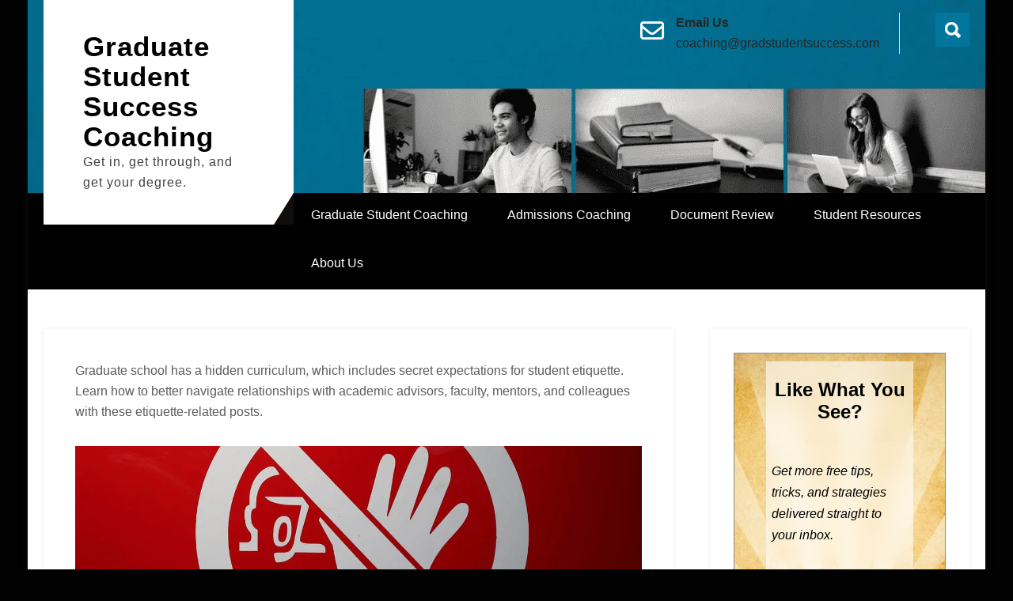

--- FILE ---
content_type: text/html; charset=UTF-8
request_url: https://gradstudentsuccess.com/category/student-etiquette/
body_size: 18766
content:
<!DOCTYPE html><html lang="en-US"><head><script data-no-optimize="1">var litespeed_docref=sessionStorage.getItem("litespeed_docref");litespeed_docref&&(Object.defineProperty(document,"referrer",{get:function(){return litespeed_docref}}),sessionStorage.removeItem("litespeed_docref"));</script> <meta charset="UTF-8"><meta name="viewport" content="width=device-width, initial-scale=1"><link rel="profile" href="http://gmpg.org/xfn/11"><meta name='robots' content='index, follow, max-image-preview:large, max-snippet:-1, max-video-preview:-1' /><title>Student Etiquette Archives | Graduate Student Success Coaching</title><meta name="description" content="Learn about student-etiquette in grad school. Learn the hidden curriculum of navigating grad school, including relationships with colleagues and advisors." /><link rel="canonical" href="https://gradstudentsuccess.com/category/student-etiquette/" /><meta property="og:locale" content="en_US" /><meta property="og:type" content="article" /><meta property="og:title" content="Student Etiquette Archives" /><meta property="og:description" content="Learn about student-etiquette in grad school. Learn the hidden curriculum of navigating grad school, including relationships with colleagues and advisors." /><meta property="og:url" content="https://gradstudentsuccess.com/category/student-etiquette/" /><meta property="og:site_name" content="Graduate Student Success Coaching" /><meta name="twitter:card" content="summary_large_image" /><link rel='dns-prefetch' href='//stats.wp.com' /><link rel='dns-prefetch' href='//fonts.googleapis.com' /><link rel='dns-prefetch' href='//jetpack.wordpress.com' /><link rel='dns-prefetch' href='//s0.wp.com' /><link rel='dns-prefetch' href='//public-api.wordpress.com' /><link rel='dns-prefetch' href='//0.gravatar.com' /><link rel='dns-prefetch' href='//1.gravatar.com' /><link rel='dns-prefetch' href='//2.gravatar.com' /><link rel='preconnect' href='//c0.wp.com' /><link rel='preconnect' href='//i0.wp.com' /><link rel="alternate" type="application/rss+xml" title="Graduate Student Success Coaching &raquo; Feed" href="https://gradstudentsuccess.com/feed/" /><link rel="alternate" type="application/rss+xml" title="Graduate Student Success Coaching &raquo; Comments Feed" href="https://gradstudentsuccess.com/comments/feed/" /><link rel="alternate" type="text/calendar" title="Graduate Student Success Coaching &raquo; iCal Feed" href="https://gradstudentsuccess.com/events/?ical=1" /><link rel="alternate" type="application/rss+xml" title="Graduate Student Success Coaching &raquo; Student Etiquette Category Feed" href="https://gradstudentsuccess.com/category/student-etiquette/feed/" /><style id='wp-img-auto-sizes-contain-inline-css' type='text/css'>img:is([sizes=auto i],[sizes^="auto," i]){contain-intrinsic-size:3000px 1500px}
/*# sourceURL=wp-img-auto-sizes-contain-inline-css */</style><link data-optimized="2" rel="stylesheet" href="https://gradstudentsuccess.com/wp-content/litespeed/css/d231fba1b6e2c8d3982f93ddc14d27e3.css?ver=2dd7c" /><link rel='stylesheet' id='wp-block-library-css' href='https://c0.wp.com/c/6.9/wp-includes/css/dist/block-library/style.min.css' type='text/css' media='all' /><style id='wp-block-archives-inline-css' type='text/css'>.wp-block-archives{box-sizing:border-box}.wp-block-archives-dropdown label{display:block}
/*# sourceURL=https://c0.wp.com/c/6.9/wp-includes/blocks/archives/style.min.css */</style><style id='wp-block-categories-inline-css' type='text/css'>.wp-block-categories{box-sizing:border-box}.wp-block-categories.alignleft{margin-right:2em}.wp-block-categories.alignright{margin-left:2em}.wp-block-categories.wp-block-categories-dropdown.aligncenter{text-align:center}.wp-block-categories .wp-block-categories__label{display:block;width:100%}
/*# sourceURL=https://c0.wp.com/c/6.9/wp-includes/blocks/categories/style.min.css */</style><style id='global-styles-inline-css' type='text/css'>:root{--wp--preset--aspect-ratio--square: 1;--wp--preset--aspect-ratio--4-3: 4/3;--wp--preset--aspect-ratio--3-4: 3/4;--wp--preset--aspect-ratio--3-2: 3/2;--wp--preset--aspect-ratio--2-3: 2/3;--wp--preset--aspect-ratio--16-9: 16/9;--wp--preset--aspect-ratio--9-16: 9/16;--wp--preset--color--black: #000000;--wp--preset--color--cyan-bluish-gray: #abb8c3;--wp--preset--color--white: #ffffff;--wp--preset--color--pale-pink: #f78da7;--wp--preset--color--vivid-red: #cf2e2e;--wp--preset--color--luminous-vivid-orange: #ff6900;--wp--preset--color--luminous-vivid-amber: #fcb900;--wp--preset--color--light-green-cyan: #7bdcb5;--wp--preset--color--vivid-green-cyan: #00d084;--wp--preset--color--pale-cyan-blue: #8ed1fc;--wp--preset--color--vivid-cyan-blue: #0693e3;--wp--preset--color--vivid-purple: #9b51e0;--wp--preset--gradient--vivid-cyan-blue-to-vivid-purple: linear-gradient(135deg,rgb(6,147,227) 0%,rgb(155,81,224) 100%);--wp--preset--gradient--light-green-cyan-to-vivid-green-cyan: linear-gradient(135deg,rgb(122,220,180) 0%,rgb(0,208,130) 100%);--wp--preset--gradient--luminous-vivid-amber-to-luminous-vivid-orange: linear-gradient(135deg,rgb(252,185,0) 0%,rgb(255,105,0) 100%);--wp--preset--gradient--luminous-vivid-orange-to-vivid-red: linear-gradient(135deg,rgb(255,105,0) 0%,rgb(207,46,46) 100%);--wp--preset--gradient--very-light-gray-to-cyan-bluish-gray: linear-gradient(135deg,rgb(238,238,238) 0%,rgb(169,184,195) 100%);--wp--preset--gradient--cool-to-warm-spectrum: linear-gradient(135deg,rgb(74,234,220) 0%,rgb(151,120,209) 20%,rgb(207,42,186) 40%,rgb(238,44,130) 60%,rgb(251,105,98) 80%,rgb(254,248,76) 100%);--wp--preset--gradient--blush-light-purple: linear-gradient(135deg,rgb(255,206,236) 0%,rgb(152,150,240) 100%);--wp--preset--gradient--blush-bordeaux: linear-gradient(135deg,rgb(254,205,165) 0%,rgb(254,45,45) 50%,rgb(107,0,62) 100%);--wp--preset--gradient--luminous-dusk: linear-gradient(135deg,rgb(255,203,112) 0%,rgb(199,81,192) 50%,rgb(65,88,208) 100%);--wp--preset--gradient--pale-ocean: linear-gradient(135deg,rgb(255,245,203) 0%,rgb(182,227,212) 50%,rgb(51,167,181) 100%);--wp--preset--gradient--electric-grass: linear-gradient(135deg,rgb(202,248,128) 0%,rgb(113,206,126) 100%);--wp--preset--gradient--midnight: linear-gradient(135deg,rgb(2,3,129) 0%,rgb(40,116,252) 100%);--wp--preset--font-size--small: 13px;--wp--preset--font-size--medium: 20px;--wp--preset--font-size--large: 36px;--wp--preset--font-size--x-large: 42px;--wp--preset--spacing--20: 0.44rem;--wp--preset--spacing--30: 0.67rem;--wp--preset--spacing--40: 1rem;--wp--preset--spacing--50: 1.5rem;--wp--preset--spacing--60: 2.25rem;--wp--preset--spacing--70: 3.38rem;--wp--preset--spacing--80: 5.06rem;--wp--preset--shadow--natural: 6px 6px 9px rgba(0, 0, 0, 0.2);--wp--preset--shadow--deep: 12px 12px 50px rgba(0, 0, 0, 0.4);--wp--preset--shadow--sharp: 6px 6px 0px rgba(0, 0, 0, 0.2);--wp--preset--shadow--outlined: 6px 6px 0px -3px rgb(255, 255, 255), 6px 6px rgb(0, 0, 0);--wp--preset--shadow--crisp: 6px 6px 0px rgb(0, 0, 0);}:where(.is-layout-flex){gap: 0.5em;}:where(.is-layout-grid){gap: 0.5em;}body .is-layout-flex{display: flex;}.is-layout-flex{flex-wrap: wrap;align-items: center;}.is-layout-flex > :is(*, div){margin: 0;}body .is-layout-grid{display: grid;}.is-layout-grid > :is(*, div){margin: 0;}:where(.wp-block-columns.is-layout-flex){gap: 2em;}:where(.wp-block-columns.is-layout-grid){gap: 2em;}:where(.wp-block-post-template.is-layout-flex){gap: 1.25em;}:where(.wp-block-post-template.is-layout-grid){gap: 1.25em;}.has-black-color{color: var(--wp--preset--color--black) !important;}.has-cyan-bluish-gray-color{color: var(--wp--preset--color--cyan-bluish-gray) !important;}.has-white-color{color: var(--wp--preset--color--white) !important;}.has-pale-pink-color{color: var(--wp--preset--color--pale-pink) !important;}.has-vivid-red-color{color: var(--wp--preset--color--vivid-red) !important;}.has-luminous-vivid-orange-color{color: var(--wp--preset--color--luminous-vivid-orange) !important;}.has-luminous-vivid-amber-color{color: var(--wp--preset--color--luminous-vivid-amber) !important;}.has-light-green-cyan-color{color: var(--wp--preset--color--light-green-cyan) !important;}.has-vivid-green-cyan-color{color: var(--wp--preset--color--vivid-green-cyan) !important;}.has-pale-cyan-blue-color{color: var(--wp--preset--color--pale-cyan-blue) !important;}.has-vivid-cyan-blue-color{color: var(--wp--preset--color--vivid-cyan-blue) !important;}.has-vivid-purple-color{color: var(--wp--preset--color--vivid-purple) !important;}.has-black-background-color{background-color: var(--wp--preset--color--black) !important;}.has-cyan-bluish-gray-background-color{background-color: var(--wp--preset--color--cyan-bluish-gray) !important;}.has-white-background-color{background-color: var(--wp--preset--color--white) !important;}.has-pale-pink-background-color{background-color: var(--wp--preset--color--pale-pink) !important;}.has-vivid-red-background-color{background-color: var(--wp--preset--color--vivid-red) !important;}.has-luminous-vivid-orange-background-color{background-color: var(--wp--preset--color--luminous-vivid-orange) !important;}.has-luminous-vivid-amber-background-color{background-color: var(--wp--preset--color--luminous-vivid-amber) !important;}.has-light-green-cyan-background-color{background-color: var(--wp--preset--color--light-green-cyan) !important;}.has-vivid-green-cyan-background-color{background-color: var(--wp--preset--color--vivid-green-cyan) !important;}.has-pale-cyan-blue-background-color{background-color: var(--wp--preset--color--pale-cyan-blue) !important;}.has-vivid-cyan-blue-background-color{background-color: var(--wp--preset--color--vivid-cyan-blue) !important;}.has-vivid-purple-background-color{background-color: var(--wp--preset--color--vivid-purple) !important;}.has-black-border-color{border-color: var(--wp--preset--color--black) !important;}.has-cyan-bluish-gray-border-color{border-color: var(--wp--preset--color--cyan-bluish-gray) !important;}.has-white-border-color{border-color: var(--wp--preset--color--white) !important;}.has-pale-pink-border-color{border-color: var(--wp--preset--color--pale-pink) !important;}.has-vivid-red-border-color{border-color: var(--wp--preset--color--vivid-red) !important;}.has-luminous-vivid-orange-border-color{border-color: var(--wp--preset--color--luminous-vivid-orange) !important;}.has-luminous-vivid-amber-border-color{border-color: var(--wp--preset--color--luminous-vivid-amber) !important;}.has-light-green-cyan-border-color{border-color: var(--wp--preset--color--light-green-cyan) !important;}.has-vivid-green-cyan-border-color{border-color: var(--wp--preset--color--vivid-green-cyan) !important;}.has-pale-cyan-blue-border-color{border-color: var(--wp--preset--color--pale-cyan-blue) !important;}.has-vivid-cyan-blue-border-color{border-color: var(--wp--preset--color--vivid-cyan-blue) !important;}.has-vivid-purple-border-color{border-color: var(--wp--preset--color--vivid-purple) !important;}.has-vivid-cyan-blue-to-vivid-purple-gradient-background{background: var(--wp--preset--gradient--vivid-cyan-blue-to-vivid-purple) !important;}.has-light-green-cyan-to-vivid-green-cyan-gradient-background{background: var(--wp--preset--gradient--light-green-cyan-to-vivid-green-cyan) !important;}.has-luminous-vivid-amber-to-luminous-vivid-orange-gradient-background{background: var(--wp--preset--gradient--luminous-vivid-amber-to-luminous-vivid-orange) !important;}.has-luminous-vivid-orange-to-vivid-red-gradient-background{background: var(--wp--preset--gradient--luminous-vivid-orange-to-vivid-red) !important;}.has-very-light-gray-to-cyan-bluish-gray-gradient-background{background: var(--wp--preset--gradient--very-light-gray-to-cyan-bluish-gray) !important;}.has-cool-to-warm-spectrum-gradient-background{background: var(--wp--preset--gradient--cool-to-warm-spectrum) !important;}.has-blush-light-purple-gradient-background{background: var(--wp--preset--gradient--blush-light-purple) !important;}.has-blush-bordeaux-gradient-background{background: var(--wp--preset--gradient--blush-bordeaux) !important;}.has-luminous-dusk-gradient-background{background: var(--wp--preset--gradient--luminous-dusk) !important;}.has-pale-ocean-gradient-background{background: var(--wp--preset--gradient--pale-ocean) !important;}.has-electric-grass-gradient-background{background: var(--wp--preset--gradient--electric-grass) !important;}.has-midnight-gradient-background{background: var(--wp--preset--gradient--midnight) !important;}.has-small-font-size{font-size: var(--wp--preset--font-size--small) !important;}.has-medium-font-size{font-size: var(--wp--preset--font-size--medium) !important;}.has-large-font-size{font-size: var(--wp--preset--font-size--large) !important;}.has-x-large-font-size{font-size: var(--wp--preset--font-size--x-large) !important;}
/*# sourceURL=global-styles-inline-css */</style><style id='classic-theme-styles-inline-css' type='text/css'>/*! This file is auto-generated */
.wp-block-button__link{color:#fff;background-color:#32373c;border-radius:9999px;box-shadow:none;text-decoration:none;padding:calc(.667em + 2px) calc(1.333em + 2px);font-size:1.125em}.wp-block-file__button{background:#32373c;color:#fff;text-decoration:none}
/*# sourceURL=/wp-includes/css/classic-themes.min.css */</style> <script type="litespeed/javascript" data-src="https://c0.wp.com/c/6.9/wp-includes/js/jquery/jquery.min.js" id="jquery-core-js"></script> <script type="litespeed/javascript" data-src="https://c0.wp.com/c/6.9/wp-includes/js/jquery/jquery-migrate.min.js" id="jquery-migrate-js"></script> <link rel="https://api.w.org/" href="https://gradstudentsuccess.com/wp-json/" /><link rel="alternate" title="JSON" type="application/json" href="https://gradstudentsuccess.com/wp-json/wp/v2/categories/55" /><link rel="EditURI" type="application/rsd+xml" title="RSD" href="https://gradstudentsuccess.com/xmlrpc.php?rsd" /><meta name="generator" content="WordPress 6.9" />
 <script type="litespeed/javascript">(function(w,d,s,l,i){w[l]=w[l]||[];w[l].push({'gtm.start':new Date().getTime(),event:'gtm.js'});var f=d.getElementsByTagName(s)[0],j=d.createElement(s),dl=l!='dataLayer'?'&l='+l:'';j.async=!0;j.src='https://www.googletagmanager.com/gtm.js?id='+i+dl;f.parentNode.insertBefore(j,f)})(window,document,'script','dataLayer','GTM-5WRSR46')</script> <style type="text/css">/* Style for tips|quote block */
							.quotes_box_and_tips:before {
					content: '';
					display: flex;
					position: absolute;
					top:0;
					left: 0;
					bottom:0;
					right:0;
					width: 100%;
					height: 100%;
					visibility: visible;
					color: #FFFFFF !important;
											background-color: #2484C6 !important;
										z-index: 0;
					border-radius: 1px;
				}
				.quotes_box_and_tips .signature {
					float: left;
				}
				.quotes_box_and_tips:after {
					content: '';
					display: flex;
					position: absolute;
					top:0;
					left: 0;
					bottom:0;
					right:0;
					width: 100%;
					height: 100%;
					visibility: visible;
											background-image: url(https://gradstudentsuccess.com/wp-content/plugins/quotes-and-tips/images/quotes_box_and_tips_bg.png);
										background-repeat: no-repeat;
					opacity: 1;
					background-position: left bottom;
					z-index: 1;
					border-radius: 1px;
				}
				.quotes_box_and_tips {
					position: relative;
					background-color: transparent;
										font-size: 14px;
					box-shadow: 0px 0px 0px #FFFFFF;
					border-radius: 1px;
				}
				.quotes_box_and_tips > div {
					position: relative;
					z-index: 2;
					color: #FFFFFF !important;
				}
										.change_quote_button {
				color: #FFFFFF;
				background-color: #2484C6;
				border: 2px inset #FFFFFF;
				border-radius: 0.5px;
				font-size: 14px;
			}

			.quotes_box_and_tips h3,
			.quotes_box_and_tips .signature,
			.quotes_box_and_tips .signature span,
			.quotes_box_and_tips .signature span i,
			.change_quote_button {
				color: #FFFFFF !important;
			}
			.quotes_box_and_tips h3 {
				font-size: 22px !important;
			}</style><meta name="tec-api-version" content="v1"><meta name="tec-api-origin" content="https://gradstudentsuccess.com"><link rel="alternate" href="https://gradstudentsuccess.com/wp-json/tribe/events/v1/" /><style>img#wpstats{display:none}</style><style type="text/css">a, .recentpost_mystyle h2 a:hover,
        #sidebar ul li a:hover,						
        .recentpost_mystyle h3 a:hover, 
		.sitenav ul li a:hover, 
	    .sitenav ul li.current-menu-item a,
	    .sitenav ul li.current-menu-parent a.parent,
	    .sitenav ul li.current-menu-item ul.sub-menu li a:hover,
		.hdr_social a:hover,       						
        .postmeta a:hover,			
        .button:hover,		
		.blog_postmeta a:hover,
		.wel2column h4 a:hover,
		.site-footer ul li a:hover, 
		.site-footer ul li.current_page_item a		
            { color:#01759b;}					 
            
        .pagination ul li .current, .pagination ul li a:hover, 
        #commentform input#submit:hover,		
        .nivo-controlNav a.active,
		.sd-search input, .sd-top-bar-nav .sd-search input,			
		a.blogreadmore,
		.learnmore,
		.copyrigh-wrapper:before,
		.infobox a.get_an_enquiry:hover,
		.welcome_contentwrap .btnstyle1,													
        #sidebar .search-form input.search-submit,				
        .wpcf7 input[type='submit'],				
        nav.pagination .page-numbers.current,		
		.blogpostmorebtn:hover,
		.nivo-caption .slide_morebtn,
		.navigation_bar:after,		
        .toggle a	
            { background-color:#01759b;}
			
		
		.tagcloud a:hover,		
		.hdr_social a:hover,		
		.welcome_contentwrap p,
		h3.widget-title::after,		
		blockquote	        
            { border-color:#01759b;}
			
			
		.sitenav ul li a:hover, 
		.sitenav ul li.current-menu-item a,
		.sitenav ul li.current-menu-parent a.parent
            { border-bottom:solid 4px #01759b;}						
		
			
	/*Hover CSS Cover*/
	.header-top,
	.infobox a.get_an_enquiry,
	.header-top:after,	
	.nivo-caption .slide_morebtn:hover,
	.nivo-caption h2:after,	
	.learnmore:hover
            { background-color:#d5a129;}	
			
	/*Hover CSS Cover*/
	.three_column h3 a:hover 
            { color:#d5a129;}</style><style type="text/css">.site-header{
			background: url(https://gradstudentsuccess.com/wp-content/uploads/2020/11/Header-Blue-lower-2.png) no-repeat;
			background-position: center top;
		}
		.logo h1 a { color:#000000;}</style><style type="text/css" id="custom-background-css">body.custom-background { background-color: #020202; }</style><style class="wpcode-css-snippet">/* Ensure featured images have a consistent height */
.archive .attachment-post-thumbnail.size-post-thumbnail.wp-post-image {
    height: 200px; /* Set the desired height */
    object-fit: cover; /* Ensures the image covers the area without distortion */
    width: 100%; /* Make sure the width adjusts accordingly */
}</style><style class="wpcode-css-snippet">.far {
  color: white !important;
}</style><style id="uagb-style-conditional-extension">@media (min-width: 1025px){body .uag-hide-desktop.uagb-google-map__wrap,body .uag-hide-desktop{display:none !important}}@media (min-width: 768px) and (max-width: 1024px){body .uag-hide-tab.uagb-google-map__wrap,body .uag-hide-tab{display:none !important}}@media (max-width: 767px){body .uag-hide-mob.uagb-google-map__wrap,body .uag-hide-mob{display:none !important}}</style><style id="uagb-style-frontend-55">.uag-blocks-common-selector{z-index:var(--z-index-desktop) !important}@media (max-width: 976px){.uag-blocks-common-selector{z-index:var(--z-index-tablet) !important}}@media (max-width: 767px){.uag-blocks-common-selector{z-index:var(--z-index-mobile) !important}}</style><link rel="icon" href="https://i0.wp.com/gradstudentsuccess.com/wp-content/uploads/2023/06/Graduate-Student-Success-Logo-e1686596507983.png?fit=32%2C32&#038;ssl=1" sizes="32x32" /><link rel="icon" href="https://i0.wp.com/gradstudentsuccess.com/wp-content/uploads/2023/06/Graduate-Student-Success-Logo-e1686596507983.png?fit=175%2C175&#038;ssl=1" sizes="192x192" /><link rel="apple-touch-icon" href="https://i0.wp.com/gradstudentsuccess.com/wp-content/uploads/2023/06/Graduate-Student-Success-Logo-e1686596507983.png?fit=175%2C175&#038;ssl=1" /><meta name="msapplication-TileImage" content="https://i0.wp.com/gradstudentsuccess.com/wp-content/uploads/2023/06/Graduate-Student-Success-Logo-e1686596507983.png?fit=175%2C175&#038;ssl=1" /><style type="text/css" id="wp-custom-css">.entry-title {
display: none;
}

h1.entry-title {
display: none;
}

.widget img {
    width: 100% !important;
}</style></head><body class="archive category category-student-etiquette category-55 custom-background wp-embed-responsive wp-theme-flourish-lite tribe-no-js"><noscript><iframe data-lazyloaded="1" src="about:blank" data-litespeed-src="https://www.googletagmanager.com/ns.html?id=GTM-5WRSR46"
height="0" width="0" style="display:none;visibility:hidden"></iframe></noscript>
<a class="skip-link screen-reader-text" href="#content_holder">
Skip to content</a><div id="sitelayout" class="boxlayout"><div class="site-header siteinner "><div class="container"><div class="logo"><h1><a href="https://gradstudentsuccess.com/" rel="home">Graduate Student Success Coaching</a></h1><p>Get in, get through, and get your degree.</p></div><div class="cotact_info_area"><div class="infobox">
<i class="far fa-envelope"></i>
<span>
<strong>Email Us</strong>
<a href="mailto:coaching@gradstudentsuccess.com">
coaching@gradstudentsuccess.com</a>
</span></div><div class="sd-menu-search"><div class="sd-search"><form method="get" action="https://gradstudentsuccess.com/">
<input type="search" class="sd-search-input" placeholder="Search..." value="" name="s">
<input type="submit" class="sd-search-button" value="Search"></form></div></div></div><div class="clear"></div></div><div class="navigation_bar"><div class="container"><div class="toggle">
<a class="toggleMenu" href="#">Menu</a></div><div class="sitenav"><div class="menu-primary-container"><ul id="menu-primary" class="menu"><li id="menu-item-4272" class="menu-item menu-item-type-post_type menu-item-object-page menu-item-has-children menu-item-4272"><a href="https://gradstudentsuccess.com/academic-coaching/" title="Coaching for current graduate students">Graduate Student Coaching</a><ul class="sub-menu"><li id="menu-item-2378" class="menu-item menu-item-type-post_type menu-item-object-page menu-item-2378"><a href="https://gradstudentsuccess.com/help-masters-student/">Master&#8217;s Degree Coaching</a></li><li id="menu-item-2373" class="menu-item menu-item-type-post_type menu-item-object-page menu-item-2373"><a href="https://gradstudentsuccess.com/ph-d-coaching-dissertation-help/">Ph.D. and Professional Degree Coaching</a></li><li id="menu-item-2371" class="menu-item menu-item-type-post_type menu-item-object-page menu-item-2371"><a href="https://gradstudentsuccess.com/academic-coaching-satisfaction-guaranteed/">Satisfaction Guaranteed</a></li></ul></li><li id="menu-item-3737" class="menu-item menu-item-type-post_type menu-item-object-page menu-item-has-children menu-item-3737"><a href="https://gradstudentsuccess.com/admissions-coaching/">Admissions Coaching</a><ul class="sub-menu"><li id="menu-item-3740" class="menu-item menu-item-type-post_type menu-item-object-page menu-item-3740"><a href="https://gradstudentsuccess.com/admissions-coaching/">Admissions Coaching</a></li><li id="menu-item-3736" class="menu-item menu-item-type-post_type menu-item-object-page menu-item-3736"><a href="https://gradstudentsuccess.com/personal-statement-review/">Personal Statement Review</a></li><li id="menu-item-3738" class="menu-item menu-item-type-post_type menu-item-object-page menu-item-3738"><a href="https://gradstudentsuccess.com/cv-review-services/">CV Review</a></li><li id="menu-item-3741" class="menu-item menu-item-type-post_type menu-item-object-page menu-item-3741"><a href="https://gradstudentsuccess.com/academic-coaching-satisfaction-guaranteed/">Satisfaction Guaranteed</a></li></ul></li><li id="menu-item-3429" class="menu-item menu-item-type-post_type menu-item-object-page menu-item-has-children menu-item-3429"><a href="https://gradstudentsuccess.com/document-review/" title="Editing &#038; Review Services: Personal Statements, Resumes, Dissertations, and More">Document Review</a><ul class="sub-menu"><li id="menu-item-3801" class="menu-item menu-item-type-post_type menu-item-object-page menu-item-3801"><a href="https://gradstudentsuccess.com/personal-statement-review/">Personal Statement | Admissions Essay Review</a></li><li id="menu-item-2384" class="menu-item menu-item-type-post_type menu-item-object-page menu-item-2384"><a href="https://gradstudentsuccess.com/cv-review-services/">CV and Resume Review</a></li><li id="menu-item-3485" class="menu-item menu-item-type-post_type menu-item-object-page menu-item-3485"><a href="https://gradstudentsuccess.com/thesis-dissertation-editing-services/">Thesis | Dissertation | Manuscript Review</a></li></ul></li><li id="menu-item-2382" class="menu-item menu-item-type-custom menu-item-object-custom menu-item-has-children menu-item-2382"><a href="/graduate-school-success/" title="Free Resources">Student Resources</a><ul class="sub-menu"><li id="menu-item-2379" class="menu-item menu-item-type-post_type menu-item-object-page menu-item-2379"><a href="https://gradstudentsuccess.com/graduate-school-success/">Student Survival Blog</a></li><li id="menu-item-3890" class="menu-item menu-item-type-post_type menu-item-object-page menu-item-3890"><a href="https://gradstudentsuccess.com/grad-school-glossary/" title="The slightly snarky, likely incomplete graduate school glossary.">Grad School Glossary</a></li><li id="menu-item-2381" class="menu-item menu-item-type-taxonomy menu-item-object-category menu-item-2381"><a href="https://gradstudentsuccess.com/category/name-one-thing-interviews/">Insider Interviews</a></li></ul></li><li id="menu-item-2385" class="menu-item menu-item-type-post_type menu-item-object-page menu-item-2385"><a href="https://gradstudentsuccess.com/graduate-student-coach/" title="About Grad Student Success Coaches, Dr. Cristie &#038; Coach Alecia">About Us</a></li></ul></div></div><div class="clear"></div></div></div><div class="clear"></div></div><div class="container"><div id="content_holder"><div class="default_content_alignbx"><header class="page-header"><h1 class="entry-title">Category: <span>Student Etiquette</span></h1><div class="taxonomy-description"><p>Graduate school has a hidden curriculum, which includes secret expectations for student etiquette. Learn how to better navigate relationships with academic advisors, faculty, mentors, and colleagues with these etiquette-related posts.</p></div></header><div class="my_blogpost_layout"><div class="recentpost_mystyle"><article id="post-1844" class="post-1844 post type-post status-publish format-standard has-post-thumbnail hentry category-academic-advice category-student-etiquette category-time-management"><div class="blogthumbimg">
<a href="https://gradstudentsuccess.com/3-things-students-learn-the-hard-way/"><img data-lazyloaded="1" src="[data-uri]" width="1280" height="853" data-src="https://gradstudentsuccess.com/wp-content/uploads/2024/05/lessons-students-learned-the-hard-way.jpg" class="attachment-post-thumbnail size-post-thumbnail wp-post-image" alt="Image of a warning sign with a person&#039;s outstretched hand held up, palm facing out in a blocking posture." decoding="async" fetchpriority="high" data-srcset="https://i0.wp.com/gradstudentsuccess.com/wp-content/uploads/2024/05/lessons-students-learned-the-hard-way.jpg?w=1280&amp;ssl=1 1280w, https://i0.wp.com/gradstudentsuccess.com/wp-content/uploads/2024/05/lessons-students-learned-the-hard-way.jpg?resize=300%2C200&amp;ssl=1 300w, https://i0.wp.com/gradstudentsuccess.com/wp-content/uploads/2024/05/lessons-students-learned-the-hard-way.jpg?resize=1024%2C682&amp;ssl=1 1024w, https://i0.wp.com/gradstudentsuccess.com/wp-content/uploads/2024/05/lessons-students-learned-the-hard-way.jpg?resize=768%2C512&amp;ssl=1 768w" data-sizes="(max-width: 1280px) 100vw, 1280px" /></a></div><header class="entry-header"><div class="blog_postmeta"><div class="post-date"> <i class="far fa-clock"></i>  May 21, 2024</div>
<span class="blogpost_cat"> <i class="far fa-folder-open"></i> <a href="https://gradstudentsuccess.com/category/academic-advice/" rel="category tag">Academic Advice for Graduate Students</a>, <a href="https://gradstudentsuccess.com/category/student-etiquette/" rel="category tag">Student Etiquette</a>, <a href="https://gradstudentsuccess.com/category/time-management/" rel="category tag">Time Management</a></span></div><h3><a href="https://gradstudentsuccess.com/3-things-students-learn-the-hard-way/" rel="bookmark">They thought I lied! 3 lessons graduate students learn the hard way</a></h3></header><div class="entry-summary"><p>A decade of coaching grad. students has culminated in three tough lessons. From etiquette for requesting letters of recommendation, to the real due date of your thesis. Take heed of the struggles and oversights of others to save yourself the pain we&#8217;ve experienced.</p>
<a class="blogpostmorebtn" href="https://gradstudentsuccess.com/3-things-students-learn-the-hard-way/">Read more &rarr;</a></div><div class="clear"></div></article></div></div></div><div id="sidebar"><aside id="block-9" class="widget widget_block"><style type="text/css">#af-form-1001536752 .af-body{font-family:Verdana, sans-serif;font-size:18px;color:#2C442E;background-image:url("https://hostedimages-cdn.aweber-static.com/MTY5MTM2NA==/optimized/169030f18b154fee9725653b77674090.jpeg");background-position:top center;background-repeat:no-repeat;padding-top:10px;padding-bottom:10px;}
#af-form-1001536752 {border-style:solid;border-width:1px;border-color:#8C8C8C;background-color:#FFFFFF;}
#af-form-1001536752 .af-standards .af-element{padding-left:7px;padding-right:7px;}
#af-form-1001536752 .af-quirksMode{padding-left:7px;padding-right:7px;}
#af-form-1001536752 .af-header{font-family:Verdana, sans-serif;font-size:16px;color:#333333;border-top-style:none;border-right-style:none;border-bottom-style:none;border-left-style:none;border-width:1px;background-image:url("https://forms.aweber.com/images/auto/body/202/020/000/000");background-position:top left;background-repeat:repeat-x;background-color:#000000;padding-left:0px;padding-right:0px;padding-top:0px;padding-bottom:0px;}
#af-form-1001536752 .af-footer{font-family:Verdana, sans-serif;font-size:16px;color:#333333;border-top-style:none;border-right-style:none;border-bottom-style:none;border-left-style:none;border-width:1px;background-image:none;background-color:transparent;padding-left:15px;padding-right:15px;padding-top:0px;padding-bottom:0px;}
#af-form-1001536752 .af-body input.text, #af-form-1001536752 .af-body textarea{border-color:#2C442E;border-width:1px;border-style:solid;font-family:Trebuchet MS, sans-serif;font-size:24px;font-weight:normal;font-style:normal;text-decoration:none;color:#2C442E;background-color:transparent;}
#af-form-1001536752 .af-body input.text:focus, #af-form-1001536752 .af-body textarea:focus{border-style:solid;border-width:1px;border-color:#2C442E;background-color:transparent;}
#af-form-1001536752 .af-body label.previewLabel{font-family:Trebuchet MS, sans-serif;font-size:16px;font-weight:normal;font-style:normal;text-decoration:none;color:#4D4D4D;display:block;float:none;text-align:left;width:auto;}
#af-form-1001536752 .af-body .af-textWrap{width:98%;display:block;float:none;}
#af-form-1001536752 .buttonContainer input.submit{font-family:Trebuchet MS, sans-serif;font-size:18px;font-weight:normal;font-style:normal;text-decoration:none;color:#FFFFFF;background-color:#000000;background-image:none;}
#af-form-1001536752 .buttonContainer{text-align:right;}
#af-form-1001536752 .af-body label.choice{font-family:inherit;font-size:inherit;font-weight:normal;font-style:normal;text-decoration:none;color:#000000;}
#af-form-1001536752 .af-body a{font-weight:normal;font-style:normal;text-decoration:underline;color:#000000;}
#af-form-1001536752, #af-form-1001536752 .quirksMode{width:100%;max-width:402.0px;}
#af-form-1001536752.af-quirksMode{overflow-x:hidden;}
#af-form-1001536752 .af-quirksMode .bodyText{padding-top:2px;padding-bottom:2px;}
#af-form-1001536752{overflow:hidden;}
#af-form-1001536752 button,#af-form-1001536752 input,#af-form-1001536752 submit,#af-form-1001536752 textarea,#af-form-1001536752 select,#af-form-1001536752 label,#af-form-1001536752 optgroup,#af-form-1001536752 option {float:none;margin:0;position:static;}
#af-form-1001536752 select,#af-form-1001536752 label,#af-form-1001536752 optgroup,#af-form-1001536752 option {padding:0;}
#af-form-1001536752 input,#af-form-1001536752 button,#af-form-1001536752 textarea,#af-form-1001536752 select {font-size:100%;}
#af-form-1001536752 .buttonContainer input.submit {width:auto;}
#af-form-1001536752 form,#af-form-1001536752 textarea,.af-form-wrapper,.af-form-close-button,#af-form-1001536752 img {float:none;color:inherit;margin:0;padding:0;position:static;background-color:none;border:none;}
#af-form-1001536752 div {margin:0;}
#af-form-1001536752 {display:block;}
#af-form-1001536752 body,#af-form-1001536752 dl,#af-form-1001536752 dt,#af-form-1001536752 dd,#af-form-1001536752 h1,#af-form-1001536752 h2,#af-form-1001536752 h3,#af-form-1001536752 h4,#af-form-1001536752 h5,#af-form-1001536752 h6,#af-form-1001536752 pre,#af-form-1001536752 code,#af-form-1001536752 fieldset,#af-form-1001536752 legend,#af-form-1001536752 blockquote,#af-form-1001536752 th,#af-form-1001536752 td { float:none;color:inherit;margin:0;padding:0;position:static;}
#af-form-1001536752 p { color:inherit;}
#af-form-1001536752 ul,#af-form-1001536752 ol {list-style-image:none;list-style-position:outside;list-style-type:disc;padding-left:40px;}
#af-form-1001536752 .bodyText p {margin:1em 0;}
#af-form-1001536752 table {border-collapse:collapse;border-spacing:0;}
#af-form-1001536752 fieldset {border:0;}
.af-clear{clear:both;}
.af-form{box-sizing:border-box; margin:auto; text-align:left;}
.af-element{padding-bottom:5px; padding-top:5px;}
.af-form-wrapper{text-indent: 0;}
.af-body input.submit, .af-body input.image, .af-form .af-element input.button{float:none!important;}
.af-body input.submit{white-space: inherit;}
.af-body input.text{width:100%; padding:2px!important;}
.af-body .af-textWrap{text-align:left;}
.af-element label{float:left; text-align:left;}
.lbl-right .af-element label{text-align:right;}
.af-quirksMode .af-element{padding-left: 0!important; padding-right: 0!important;}
.af-body.af-standards input.submit{padding:4px 12px;}
.af-body input.image{border:none!important;}
.af-body input.text{float:none;}
.af-element label{display:block; float:left;}

body {
}

#af-form-1001536752 .af-element {
	margin:0 40px;
	background-color:rgba(255,255,255,.6);
	/* Background-color partially transparent */ backdrop-filter:blur(12px);
}
.poweredBy a, .poweredBy p, .privacyPolicy p, .privacyPolicy a {
	color:#333333 !important;
	font-size:0.6rem !important;
	margin:0rem;
  padding:0rem;
}


#af-form-1001536752 input.submit,
#af-form-1001536752 #webFormSubmitButton {
  background-image: none;
  border: none;
  margin-top: 0.5rem !important;
  padding: 0.6rem 2.5rem !important;
  -webkit-appearance: none;
  -webkit-transition-duration: 0.3s;
          transition-duration: 0.3s;
  width: 100% !important;
}</style><form method="post" class="af-form-wrapper" accept-charset="UTF-8" action="https://www.aweber.com/scripts/addlead.pl"  ><div style="display: none;">
<input type="hidden" name="meta_web_form_id" value="1001536752" />
<input type="hidden" name="meta_split_id" value="" />
<input type="hidden" name="listname" value="awlist5918668" />
<input type="hidden" name="redirect" value="https://www.aweber.com/thankyou.htm?m=default" id="redirect_f65bdd6784afde34f45d28e2b7e761c6" /><input type="hidden" name="meta_adtracking" value="GSS_Mailing_List_Sign_Up_Blog" />
<input type="hidden" name="meta_message" value="1" />
<input type="hidden" name="meta_required" value="name,email" /><input type="hidden" name="meta_tooltip" value="" /></div><div id="af-form-1001536752" class="af-form"><div id="af-body-1001536752" class="af-body af-standards"><div class="af-element"><div class="bodyText"><p style="text-align:center;"><span style="color:#000000;font-family:Helvetica, Arial, sans-serif;font-size:24px;"><strong>Like What You See?</strong></span></p></div><div class="af-clear"></div></div><div class="af-element"><div class="bodyText"><p><span style="color:#000000;font-size:16px;"><i>Get more free tips, tricks, and strategies delivered straight to your inbox.</i></span></p></div><div class="af-clear"></div></div><div class="af-element">
<label class="previewLabel" for="awf_field-118294125">Name:</label><div class="af-textWrap">
<input id="awf_field-118294125" type="text" name="name" class="text" value="" onfocus=" if (this.value == '') { this.value = ''; }" onblur="if (this.value == '') { this.value='';} " tabindex="500" /></div><div class="af-clear"></div></div><div class="af-element">
<label class="previewLabel" for="awf_field-118294126">Email:</label><div class="af-textWrap"><input class="text" id="awf_field-118294126" type="email" name="email" value="" tabindex="501" onfocus=" if (this.value == '') { this.value = ''; }" onblur="if (this.value == '') { this.value='';}" /></div><div class="af-clear"></div></div><div class="af-element buttonContainer">
<input name="submit" class="submit" type="submit" value="Free Stuff? Yes, Please!" tabindex="502" /><div class="af-clear"></div></div><div class="af-element tag" style="display:none;"><input id="awf_tag-118294128" type="hidden" name="tag_118294128" value="gss mailing list" /></div></div></div><div style="display: none;"><img data-lazyloaded="1" src="[data-uri]" width="1" height="1" decoding="async" data-src="https://forms.aweber.com/form/displays.htm?id=jAwMjKzMbOysTA==" alt="" /></div></form> <script type="litespeed/javascript">document.getElementById('redirect_f65bdd6784afde34f45d28e2b7e761c6').value=document.location</script> </aside><aside id="block-3" class="widget widget_block widget_categories"><ul class="wp-block-categories-list wp-block-categories has-medium-font-size"><li class="cat-item cat-item-42"><a href="https://gradstudentsuccess.com/category/academic-advice/">Academic Advice for Graduate Students</a> (11)</li><li class="cat-item cat-item-15"><a href="https://gradstudentsuccess.com/category/academic-bullying/">Academic Bullying</a> (2)</li><li class="cat-item cat-item-26"><a href="https://gradstudentsuccess.com/category/academic-coaching/">Academic Coaching</a> (6)</li><li class="cat-item cat-item-52"><a href="https://gradstudentsuccess.com/category/academic-reading/">Academic Reading</a> (1)</li><li class="cat-item cat-item-13"><a href="https://gradstudentsuccess.com/category/academic-writing/">Academic Writing</a> (5)</li><li class="cat-item cat-item-62"><a href="https://gradstudentsuccess.com/category/applying-to-graduate-school/">Applying to Graduate School</a> (6)</li><li class="cat-item cat-item-71"><a href="https://gradstudentsuccess.com/category/communication/">Communication</a> (4)</li><li class="cat-item cat-item-49"><a href="https://gradstudentsuccess.com/category/entering-the-job-market/">Entering the Job Market</a> (3)</li><li class="cat-item cat-item-50"><a href="https://gradstudentsuccess.com/category/going-to-graduate-school/">Graduate School Life</a> (2)</li><li class="cat-item cat-item-25"><a href="https://gradstudentsuccess.com/category/mental-health/">Mental Health</a> (10)</li><li class="cat-item cat-item-10"><a href="https://gradstudentsuccess.com/category/motivation/">Motivation</a> (4)</li><li class="cat-item cat-item-41"><a href="https://gradstudentsuccess.com/category/name-one-thing-interviews/">Name One Thing</a> (13)</li><li class="cat-item cat-item-28"><a href="https://gradstudentsuccess.com/category/organization/">Organization</a> (4)</li><li class="cat-item cat-item-12"><a href="https://gradstudentsuccess.com/category/performance/">Performance</a> (4)</li><li class="cat-item cat-item-36"><a href="https://gradstudentsuccess.com/category/procrastination/">Procrastination</a> (4)</li><li class="cat-item cat-item-9"><a href="https://gradstudentsuccess.com/category/productivity/">Productivity</a> (12)</li><li class="cat-item cat-item-73"><a href="https://gradstudentsuccess.com/category/research-dissertation-advisor/">Research | Dissertation Advisor</a> (5)</li><li class="cat-item cat-item-16"><a href="https://gradstudentsuccess.com/category/self-confidence/">Self-Confidence</a> (3)</li><li class="cat-item cat-item-55 current-cat"><a aria-current="page" href="https://gradstudentsuccess.com/category/student-etiquette/">Student Etiquette</a> (1)</li><li class="cat-item cat-item-11"><a href="https://gradstudentsuccess.com/category/time-management/">Time Management</a> (2)</li></ul></aside><aside id="block-4" class="widget widget_block widget_archive"><ul class="wp-block-archives-list wp-block-archives has-medium-font-size"><li><a href='https://gradstudentsuccess.com/2025/07/'>July 2025</a></li><li><a href='https://gradstudentsuccess.com/2025/06/'>June 2025</a></li><li><a href='https://gradstudentsuccess.com/2025/05/'>May 2025</a></li><li><a href='https://gradstudentsuccess.com/2025/04/'>April 2025</a></li><li><a href='https://gradstudentsuccess.com/2025/02/'>February 2025</a></li><li><a href='https://gradstudentsuccess.com/2024/11/'>November 2024</a></li><li><a href='https://gradstudentsuccess.com/2024/10/'>October 2024</a></li><li><a href='https://gradstudentsuccess.com/2024/09/'>September 2024</a></li><li><a href='https://gradstudentsuccess.com/2024/08/'>August 2024</a></li><li><a href='https://gradstudentsuccess.com/2024/07/'>July 2024</a></li><li><a href='https://gradstudentsuccess.com/2024/06/'>June 2024</a></li><li><a href='https://gradstudentsuccess.com/2024/05/'>May 2024</a></li><li><a href='https://gradstudentsuccess.com/2024/04/'>April 2024</a></li><li><a href='https://gradstudentsuccess.com/2024/03/'>March 2024</a></li><li><a href='https://gradstudentsuccess.com/2024/02/'>February 2024</a></li><li><a href='https://gradstudentsuccess.com/2024/01/'>January 2024</a></li><li><a href='https://gradstudentsuccess.com/2023/12/'>December 2023</a></li><li><a href='https://gradstudentsuccess.com/2023/11/'>November 2023</a></li><li><a href='https://gradstudentsuccess.com/2023/10/'>October 2023</a></li><li><a href='https://gradstudentsuccess.com/2023/09/'>September 2023</a></li><li><a href='https://gradstudentsuccess.com/2023/08/'>August 2023</a></li><li><a href='https://gradstudentsuccess.com/2023/07/'>July 2023</a></li><li><a href='https://gradstudentsuccess.com/2023/06/'>June 2023</a></li><li><a href='https://gradstudentsuccess.com/2023/05/'>May 2023</a></li><li><a href='https://gradstudentsuccess.com/2022/10/'>October 2022</a></li><li><a href='https://gradstudentsuccess.com/2022/09/'>September 2022</a></li><li><a href='https://gradstudentsuccess.com/2022/07/'>July 2022</a></li><li><a href='https://gradstudentsuccess.com/2021/09/'>September 2021</a></li><li><a href='https://gradstudentsuccess.com/2021/07/'>July 2021</a></li><li><a href='https://gradstudentsuccess.com/2021/06/'>June 2021</a></li><li><a href='https://gradstudentsuccess.com/2021/05/'>May 2021</a></li><li><a href='https://gradstudentsuccess.com/2021/04/'>April 2021</a></li></ul></aside></div><div class="clear"></div></div></div><div class="site-footer"><div class="container fixfooter"><div class="clear"></div></div><div class="copyrigh-wrapper"><div class="container"><div class="powerby">
Graduate Student Success Coaching - Theme by Grace Themes</div><div class="clear"></div></div></div></div></div> <script type="speculationrules">{"prefetch":[{"source":"document","where":{"and":[{"href_matches":"/*"},{"not":{"href_matches":["/wp-*.php","/wp-admin/*","/wp-content/uploads/*","/wp-content/*","/wp-content/plugins/*","/wp-content/themes/flourish-lite/*","/*\\?(.+)"]}},{"not":{"selector_matches":"a[rel~=\"nofollow\"]"}},{"not":{"selector_matches":".no-prefetch, .no-prefetch a"}}]},"eagerness":"conservative"}]}</script> <script type="litespeed/javascript">(function(body){'use strict';body.className=body.className.replace(/\btribe-no-js\b/,'tribe-js')})(document.body)</script> <script type="litespeed/javascript">var tribe_l10n_datatables={"aria":{"sort_ascending":": activate to sort column ascending","sort_descending":": activate to sort column descending"},"length_menu":"Show _MENU_ entries","empty_table":"No data available in table","info":"Showing _START_ to _END_ of _TOTAL_ entries","info_empty":"Showing 0 to 0 of 0 entries","info_filtered":"(filtered from _MAX_ total entries)","zero_records":"No matching records found","search":"Search:","all_selected_text":"All items on this page were selected. ","select_all_link":"Select all pages","clear_selection":"Clear Selection.","pagination":{"all":"All","next":"Next","previous":"Previous"},"select":{"rows":{"0":"","_":": Selected %d rows","1":": Selected 1 row"}},"datepicker":{"dayNames":["Sunday","Monday","Tuesday","Wednesday","Thursday","Friday","Saturday"],"dayNamesShort":["Sun","Mon","Tue","Wed","Thu","Fri","Sat"],"dayNamesMin":["S","M","T","W","T","F","S"],"monthNames":["January","February","March","April","May","June","July","August","September","October","November","December"],"monthNamesShort":["January","February","March","April","May","June","July","August","September","October","November","December"],"monthNamesMin":["Jan","Feb","Mar","Apr","May","Jun","Jul","Aug","Sep","Oct","Nov","Dec"],"nextText":"Next","prevText":"Prev","currentText":"Today","closeText":"Done","today":"Today","clear":"Clear"}}</script> <script type="litespeed/javascript">/(trident|msie)/i.test(navigator.userAgent)&&document.getElementById&&window.addEventListener&&window.addEventListener("hashchange",function(){var t,e=location.hash.substring(1);/^[A-z0-9_-]+$/.test(e)&&(t=document.getElementById(e))&&(/^(?:a|select|input|button|textarea)$/i.test(t.tagName)||(t.tabIndex=-1),t.focus())},!1)</script> <script id="mailoptin-js-extra" type="litespeed/javascript">var mailoptin_globals={"public_js":"https://gradstudentsuccess.com/wp-content/plugins/mailoptin/src/core/src/assets/js/src","public_sound":"https://gradstudentsuccess.com/wp-content/plugins/mailoptin/src/core/src/assets/sound/","mailoptin_ajaxurl":"/category/student-etiquette/?mailoptin-ajax=%%endpoint%%","is_customize_preview":"false","disable_impression_tracking":"false","sidebar":"0","js_required_title":"Title is required.","is_new_returning_visitors_cookies":"false"}</script> <script id="jetpack-stats-js-before" type="litespeed/javascript">_stq=window._stq||[];_stq.push(["view",{"v":"ext","blog":"70058365","post":"0","tz":"-5","srv":"gradstudentsuccess.com","arch_cat":"student-etiquette","arch_results":"1","j":"1:15.4"}]);_stq.push(["clickTrackerInit","70058365","0"])</script> <script type="text/javascript" src="https://stats.wp.com/e-202603.js" id="jetpack-stats-js" defer="defer" data-wp-strategy="defer"></script> <script data-no-optimize="1">window.lazyLoadOptions=Object.assign({},{threshold:300},window.lazyLoadOptions||{});!function(t,e){"object"==typeof exports&&"undefined"!=typeof module?module.exports=e():"function"==typeof define&&define.amd?define(e):(t="undefined"!=typeof globalThis?globalThis:t||self).LazyLoad=e()}(this,function(){"use strict";function e(){return(e=Object.assign||function(t){for(var e=1;e<arguments.length;e++){var n,a=arguments[e];for(n in a)Object.prototype.hasOwnProperty.call(a,n)&&(t[n]=a[n])}return t}).apply(this,arguments)}function o(t){return e({},at,t)}function l(t,e){return t.getAttribute(gt+e)}function c(t){return l(t,vt)}function s(t,e){return function(t,e,n){e=gt+e;null!==n?t.setAttribute(e,n):t.removeAttribute(e)}(t,vt,e)}function i(t){return s(t,null),0}function r(t){return null===c(t)}function u(t){return c(t)===_t}function d(t,e,n,a){t&&(void 0===a?void 0===n?t(e):t(e,n):t(e,n,a))}function f(t,e){et?t.classList.add(e):t.className+=(t.className?" ":"")+e}function _(t,e){et?t.classList.remove(e):t.className=t.className.replace(new RegExp("(^|\\s+)"+e+"(\\s+|$)")," ").replace(/^\s+/,"").replace(/\s+$/,"")}function g(t){return t.llTempImage}function v(t,e){!e||(e=e._observer)&&e.unobserve(t)}function b(t,e){t&&(t.loadingCount+=e)}function p(t,e){t&&(t.toLoadCount=e)}function n(t){for(var e,n=[],a=0;e=t.children[a];a+=1)"SOURCE"===e.tagName&&n.push(e);return n}function h(t,e){(t=t.parentNode)&&"PICTURE"===t.tagName&&n(t).forEach(e)}function a(t,e){n(t).forEach(e)}function m(t){return!!t[lt]}function E(t){return t[lt]}function I(t){return delete t[lt]}function y(e,t){var n;m(e)||(n={},t.forEach(function(t){n[t]=e.getAttribute(t)}),e[lt]=n)}function L(a,t){var o;m(a)&&(o=E(a),t.forEach(function(t){var e,n;e=a,(t=o[n=t])?e.setAttribute(n,t):e.removeAttribute(n)}))}function k(t,e,n){f(t,e.class_loading),s(t,st),n&&(b(n,1),d(e.callback_loading,t,n))}function A(t,e,n){n&&t.setAttribute(e,n)}function O(t,e){A(t,rt,l(t,e.data_sizes)),A(t,it,l(t,e.data_srcset)),A(t,ot,l(t,e.data_src))}function w(t,e,n){var a=l(t,e.data_bg_multi),o=l(t,e.data_bg_multi_hidpi);(a=nt&&o?o:a)&&(t.style.backgroundImage=a,n=n,f(t=t,(e=e).class_applied),s(t,dt),n&&(e.unobserve_completed&&v(t,e),d(e.callback_applied,t,n)))}function x(t,e){!e||0<e.loadingCount||0<e.toLoadCount||d(t.callback_finish,e)}function M(t,e,n){t.addEventListener(e,n),t.llEvLisnrs[e]=n}function N(t){return!!t.llEvLisnrs}function z(t){if(N(t)){var e,n,a=t.llEvLisnrs;for(e in a){var o=a[e];n=e,o=o,t.removeEventListener(n,o)}delete t.llEvLisnrs}}function C(t,e,n){var a;delete t.llTempImage,b(n,-1),(a=n)&&--a.toLoadCount,_(t,e.class_loading),e.unobserve_completed&&v(t,n)}function R(i,r,c){var l=g(i)||i;N(l)||function(t,e,n){N(t)||(t.llEvLisnrs={});var a="VIDEO"===t.tagName?"loadeddata":"load";M(t,a,e),M(t,"error",n)}(l,function(t){var e,n,a,o;n=r,a=c,o=u(e=i),C(e,n,a),f(e,n.class_loaded),s(e,ut),d(n.callback_loaded,e,a),o||x(n,a),z(l)},function(t){var e,n,a,o;n=r,a=c,o=u(e=i),C(e,n,a),f(e,n.class_error),s(e,ft),d(n.callback_error,e,a),o||x(n,a),z(l)})}function T(t,e,n){var a,o,i,r,c;t.llTempImage=document.createElement("IMG"),R(t,e,n),m(c=t)||(c[lt]={backgroundImage:c.style.backgroundImage}),i=n,r=l(a=t,(o=e).data_bg),c=l(a,o.data_bg_hidpi),(r=nt&&c?c:r)&&(a.style.backgroundImage='url("'.concat(r,'")'),g(a).setAttribute(ot,r),k(a,o,i)),w(t,e,n)}function G(t,e,n){var a;R(t,e,n),a=e,e=n,(t=Et[(n=t).tagName])&&(t(n,a),k(n,a,e))}function D(t,e,n){var a;a=t,(-1<It.indexOf(a.tagName)?G:T)(t,e,n)}function S(t,e,n){var a;t.setAttribute("loading","lazy"),R(t,e,n),a=e,(e=Et[(n=t).tagName])&&e(n,a),s(t,_t)}function V(t){t.removeAttribute(ot),t.removeAttribute(it),t.removeAttribute(rt)}function j(t){h(t,function(t){L(t,mt)}),L(t,mt)}function F(t){var e;(e=yt[t.tagName])?e(t):m(e=t)&&(t=E(e),e.style.backgroundImage=t.backgroundImage)}function P(t,e){var n;F(t),n=e,r(e=t)||u(e)||(_(e,n.class_entered),_(e,n.class_exited),_(e,n.class_applied),_(e,n.class_loading),_(e,n.class_loaded),_(e,n.class_error)),i(t),I(t)}function U(t,e,n,a){var o;n.cancel_on_exit&&(c(t)!==st||"IMG"===t.tagName&&(z(t),h(o=t,function(t){V(t)}),V(o),j(t),_(t,n.class_loading),b(a,-1),i(t),d(n.callback_cancel,t,e,a)))}function $(t,e,n,a){var o,i,r=(i=t,0<=bt.indexOf(c(i)));s(t,"entered"),f(t,n.class_entered),_(t,n.class_exited),o=t,i=a,n.unobserve_entered&&v(o,i),d(n.callback_enter,t,e,a),r||D(t,n,a)}function q(t){return t.use_native&&"loading"in HTMLImageElement.prototype}function H(t,o,i){t.forEach(function(t){return(a=t).isIntersecting||0<a.intersectionRatio?$(t.target,t,o,i):(e=t.target,n=t,a=o,t=i,void(r(e)||(f(e,a.class_exited),U(e,n,a,t),d(a.callback_exit,e,n,t))));var e,n,a})}function B(e,n){var t;tt&&!q(e)&&(n._observer=new IntersectionObserver(function(t){H(t,e,n)},{root:(t=e).container===document?null:t.container,rootMargin:t.thresholds||t.threshold+"px"}))}function J(t){return Array.prototype.slice.call(t)}function K(t){return t.container.querySelectorAll(t.elements_selector)}function Q(t){return c(t)===ft}function W(t,e){return e=t||K(e),J(e).filter(r)}function X(e,t){var n;(n=K(e),J(n).filter(Q)).forEach(function(t){_(t,e.class_error),i(t)}),t.update()}function t(t,e){var n,a,t=o(t);this._settings=t,this.loadingCount=0,B(t,this),n=t,a=this,Y&&window.addEventListener("online",function(){X(n,a)}),this.update(e)}var Y="undefined"!=typeof window,Z=Y&&!("onscroll"in window)||"undefined"!=typeof navigator&&/(gle|ing|ro)bot|crawl|spider/i.test(navigator.userAgent),tt=Y&&"IntersectionObserver"in window,et=Y&&"classList"in document.createElement("p"),nt=Y&&1<window.devicePixelRatio,at={elements_selector:".lazy",container:Z||Y?document:null,threshold:300,thresholds:null,data_src:"src",data_srcset:"srcset",data_sizes:"sizes",data_bg:"bg",data_bg_hidpi:"bg-hidpi",data_bg_multi:"bg-multi",data_bg_multi_hidpi:"bg-multi-hidpi",data_poster:"poster",class_applied:"applied",class_loading:"litespeed-loading",class_loaded:"litespeed-loaded",class_error:"error",class_entered:"entered",class_exited:"exited",unobserve_completed:!0,unobserve_entered:!1,cancel_on_exit:!0,callback_enter:null,callback_exit:null,callback_applied:null,callback_loading:null,callback_loaded:null,callback_error:null,callback_finish:null,callback_cancel:null,use_native:!1},ot="src",it="srcset",rt="sizes",ct="poster",lt="llOriginalAttrs",st="loading",ut="loaded",dt="applied",ft="error",_t="native",gt="data-",vt="ll-status",bt=[st,ut,dt,ft],pt=[ot],ht=[ot,ct],mt=[ot,it,rt],Et={IMG:function(t,e){h(t,function(t){y(t,mt),O(t,e)}),y(t,mt),O(t,e)},IFRAME:function(t,e){y(t,pt),A(t,ot,l(t,e.data_src))},VIDEO:function(t,e){a(t,function(t){y(t,pt),A(t,ot,l(t,e.data_src))}),y(t,ht),A(t,ct,l(t,e.data_poster)),A(t,ot,l(t,e.data_src)),t.load()}},It=["IMG","IFRAME","VIDEO"],yt={IMG:j,IFRAME:function(t){L(t,pt)},VIDEO:function(t){a(t,function(t){L(t,pt)}),L(t,ht),t.load()}},Lt=["IMG","IFRAME","VIDEO"];return t.prototype={update:function(t){var e,n,a,o=this._settings,i=W(t,o);{if(p(this,i.length),!Z&&tt)return q(o)?(e=o,n=this,i.forEach(function(t){-1!==Lt.indexOf(t.tagName)&&S(t,e,n)}),void p(n,0)):(t=this._observer,o=i,t.disconnect(),a=t,void o.forEach(function(t){a.observe(t)}));this.loadAll(i)}},destroy:function(){this._observer&&this._observer.disconnect(),K(this._settings).forEach(function(t){I(t)}),delete this._observer,delete this._settings,delete this.loadingCount,delete this.toLoadCount},loadAll:function(t){var e=this,n=this._settings;W(t,n).forEach(function(t){v(t,e),D(t,n,e)})},restoreAll:function(){var e=this._settings;K(e).forEach(function(t){P(t,e)})}},t.load=function(t,e){e=o(e);D(t,e)},t.resetStatus=function(t){i(t)},t}),function(t,e){"use strict";function n(){e.body.classList.add("litespeed_lazyloaded")}function a(){console.log("[LiteSpeed] Start Lazy Load"),o=new LazyLoad(Object.assign({},t.lazyLoadOptions||{},{elements_selector:"[data-lazyloaded]",callback_finish:n})),i=function(){o.update()},t.MutationObserver&&new MutationObserver(i).observe(e.documentElement,{childList:!0,subtree:!0,attributes:!0})}var o,i;t.addEventListener?t.addEventListener("load",a,!1):t.attachEvent("onload",a)}(window,document);</script><script data-no-optimize="1">window.litespeed_ui_events=window.litespeed_ui_events||["mouseover","click","keydown","wheel","touchmove","touchstart"];var urlCreator=window.URL||window.webkitURL;function litespeed_load_delayed_js_force(){console.log("[LiteSpeed] Start Load JS Delayed"),litespeed_ui_events.forEach(e=>{window.removeEventListener(e,litespeed_load_delayed_js_force,{passive:!0})}),document.querySelectorAll("iframe[data-litespeed-src]").forEach(e=>{e.setAttribute("src",e.getAttribute("data-litespeed-src"))}),"loading"==document.readyState?window.addEventListener("DOMContentLoaded",litespeed_load_delayed_js):litespeed_load_delayed_js()}litespeed_ui_events.forEach(e=>{window.addEventListener(e,litespeed_load_delayed_js_force,{passive:!0})});async function litespeed_load_delayed_js(){let t=[];for(var d in document.querySelectorAll('script[type="litespeed/javascript"]').forEach(e=>{t.push(e)}),t)await new Promise(e=>litespeed_load_one(t[d],e));document.dispatchEvent(new Event("DOMContentLiteSpeedLoaded")),window.dispatchEvent(new Event("DOMContentLiteSpeedLoaded"))}function litespeed_load_one(t,e){console.log("[LiteSpeed] Load ",t);var d=document.createElement("script");d.addEventListener("load",e),d.addEventListener("error",e),t.getAttributeNames().forEach(e=>{"type"!=e&&d.setAttribute("data-src"==e?"src":e,t.getAttribute(e))});let a=!(d.type="text/javascript");!d.src&&t.textContent&&(d.src=litespeed_inline2src(t.textContent),a=!0),t.after(d),t.remove(),a&&e()}function litespeed_inline2src(t){try{var d=urlCreator.createObjectURL(new Blob([t.replace(/^(?:<!--)?(.*?)(?:-->)?$/gm,"$1")],{type:"text/javascript"}))}catch(e){d="data:text/javascript;base64,"+btoa(t.replace(/^(?:<!--)?(.*?)(?:-->)?$/gm,"$1"))}return d}</script><script data-no-optimize="1">var litespeed_vary=document.cookie.replace(/(?:(?:^|.*;\s*)_lscache_vary\s*\=\s*([^;]*).*$)|^.*$/,"");litespeed_vary||fetch("/wp-content/plugins/litespeed-cache/guest.vary.php",{method:"POST",cache:"no-cache",redirect:"follow"}).then(e=>e.json()).then(e=>{console.log(e),e.hasOwnProperty("reload")&&"yes"==e.reload&&(sessionStorage.setItem("litespeed_docref",document.referrer),window.location.reload(!0))});</script><script data-optimized="1" type="litespeed/javascript" data-src="https://gradstudentsuccess.com/wp-content/litespeed/js/401e3e1a7e181ebfb01c4bffae48f3b1.js?ver=2dd7c"></script></body></html>
<!-- Page optimized by LiteSpeed Cache @2026-01-17 12:14:39 -->

<!-- Page cached by LiteSpeed Cache 7.7 on 2026-01-17 12:14:39 -->
<!-- Guest Mode -->
<!-- QUIC.cloud UCSS in queue -->